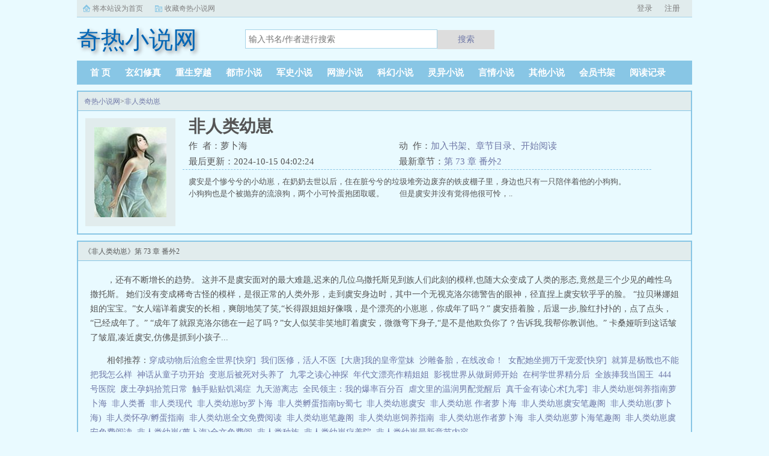

--- FILE ---
content_type: text/html;charset=UTF-8
request_url: https://www.qirexs.com/book/464/
body_size: 7631
content:
<!doctype html><html lang='zh'><head><meta http-equiv="content-type" content="text/html;charset=utf-8"><meta name="renderer" content="webkit" /><meta http-equiv="X-UA-Compatible" content="IE=edge,chrome=1"><meta http-equiv="Cache-Control" content="no-cache,must-revalidate" /><meta http-equiv="Cache-Control" content="no-siteapp" /><meta http-equiv="Cache-Control" content="no-transform" /><title>非人类幼崽最新章节_非人类幼崽萝卜海_非人类幼崽小说免费全文阅读_奇热小说网</title><meta name="keywords" content="非人类幼崽,萝卜海,奇热小说网" /><meta name="description" content="虞安是个惨兮兮的小幼崽，在奶奶去世以后，住在脏兮兮的垃圾堆旁边废弃的铁皮棚子里，身边也只有一只陪伴着他的小狗狗。　　小狗狗也是个被抛弃的流浪狗，两个小可怜蛋抱团取暖。　　但是虞安并没有觉得他很可怜，.." /><meta http-equiv="mobile-agent" content="format=html5; url=https://www.qirexs.com/book/464/" /><link rel="alternate" type="application/vnd.wap.xhtml+xml" media="handheld" href="https://www.qirexs.com/book/464/" /><link href="https://www.qirexs.com/book/464/" rel="canonical" /><base href="https://www.qirexs.com" /><link href="/17mb/black//bqgpc/css/style.css" rel="stylesheet" type="text/css" /><script>var kdeh2="OAKwL2dfe";var lg_url="https%3A%2F%2Fwww.qirexs.com%2Fbook%2F464%2F"</script><meta property="og:type" content="novel"/><meta property="og:title" content="非人类幼崽"/><meta property="og:description" content="虞安是个惨兮兮的小幼崽，在奶奶去世以后，住在脏兮兮的垃圾堆旁边废弃的铁皮棚子里，身边也只有一只陪伴着他的小狗狗。　　小狗狗也是个被抛弃的流浪狗，两个小可怜蛋抱团取暖。　　但是虞安并没有觉得他很可怜，.."/><meta property="og:image" content="/img/464.jpg"/><meta property="og:novel:category" content="灵异小说"/><meta property="og:novel:author" content="萝卜海"/><meta property="og:novel:book_name" content="非人类幼崽"/><meta property="og:novel:read_url" content="https://www.qirexs.com/book/464/193368.html"/><meta property="og:url" content="https://www.qirexs.com/book/464/"/><meta property="og:novel:status" content="连载中"/><meta property="og:novel:update_time" content="2024-10-15 04:02:24"/><meta property="og:novel:latest_chapter_name" content="第 73 章 番外2"/><meta property="og:novel:latest_chapter_url" content="https://www.qirexs.com/book/464/193520.html"/></head><body class="novel_info"><div class="topbar"><div class="topbar-con"><div class="topbar-sethome"><a href="javascript:winSetHP();">将本站设为首页</a></div><div class="topbar-addfavorite"><a href="javascript:winAddFav()">收藏奇热小说网</a></div><div class="topbar-right" id="qs_login"><a href="/login.html?url=https%3A%2F%2Fwww.qirexs.com%2Fbook%2F464%2F">用户登录</a></div></div></div><div class="header"><h1 class="logo"><a href="/"><span>奇热小说网</span></a></h1><form id="novel_search" class="search-form" method="post" action="/search.html"><input type="text" class="input-text input-key" name="s" placeholder="输入书名/作者进行搜索"><button type="submit" class="btn-tosearch" form="novel_search" value="submit">搜索</button></form></div><ul class="nav"><li><a href="/">首  页</a></li><li><a href="/fenlei/1_1/">玄幻修真</a></li><li><a href="/fenlei/2_1/">重生穿越</a></li><li><a href="/fenlei/3_1/">都市小说</a></li><li><a href="/fenlei/4_1/">军史小说</a></li><li><a href="/fenlei/5_1/">网游小说</a></li><li><a href="/fenlei/6_1/">科幻小说</a></li><li><a href="/fenlei/7_1/">灵异小说</a></li><li><a href="/fenlei/8_1/">言情小说</a></li><li><a href="/fenlei/9_1/">其他小说</a></li><li><a href="/mybook.html">会员书架</a></li><li><a href="/jilu.html">阅读记录</a></li></ul><div class="container biqunaicc"><div class="row row-detail"><div class="layout layout-col1"><h2 class="layout-tit xs-hidden"><a href="/">奇热小说网</a>&gt;<a href="/book/464/">非人类幼崽</a></h2><div class="detail-box"><div class="imgbox"><img alt="非人类幼崽" src="/img/464.jpg" /></div><div class="info"><div class="top"><h1>非人类幼崽</h1><div class="fix"><p>作&nbsp;&nbsp;者：萝卜海</p><p class="xs-show">类&nbsp;&nbsp;别：灵异小说</p><p class="xs-show">状&nbsp;&nbsp;态：连载中</p><p class="opt"><span class="xs-hidden">动&nbsp;&nbsp;作：</span><a rel="nofollow" href="javascript:addbookcase('https://www.qirexs.com/book/464/','464');">加入书架</a><i class="xs-hidden">、</i><a href="/book/464/ml1.html">章节目录</a><i class="xs-hidden">、</i><a href="/book/464/193368.html">开始阅读</a></p><p>最后更新：2024-10-15 04:02:24 </p><p>最新章节：<a href="/book/464/193520.html">第 73 章 番外2</a></p></div></div><div class="desc xs-hidden">虞安是个惨兮兮的小幼崽，在奶奶去世以后，住在脏兮兮的垃圾堆旁边废弃的铁皮棚子里，身边也只有一只陪伴着他的小狗狗。　　小狗狗也是个被抛弃的流浪狗，两个小可怜蛋抱团取暖。　　但是虞安并没有觉得他很可怜，..</div></div></div></div><div class="layout layout-col1"><h2 class="layout-tit">《非人类幼崽》第 73 章 番外2</h2><div class="first_txt"><p>，还有不断增长的趋势。    这并不是虞安面对的最大难题,迟来的几位乌撒托斯见到族人们此刻的模样,也随大众变成了人类的形态,竟然是三个少见的雌性乌撒托斯。    她们没有变成稀奇古怪的模样，是很正常的人类外形，走到虞安身边时，其中一个无视克洛尔德警告的眼神，径直捏上虞安软乎乎的脸。    “拉贝琳娜姐姐的宝宝。”女人端详着虞安的长相，爽朗地笑了笑,“长得跟姐姐好像哦，是个漂亮的小崽崽，你成年了吗？”    虞安捂着脸，后退一步,脸红扑扑的，点了点头，“已经成年了。”    “成年了就跟克洛尔德在一起了吗？”女人似笑非笑地盯着虞安，微微弯下身子,“是不是他欺负你了？告诉我,我帮你教训他。”    卡桑娅听到这话皱了皱眉,凑近虞安,仿佛是抓到小孩子...</p><p>相邻推荐：<a href="/book/455/">穿成动物后治愈全世界[快穿]</a>&nbsp;&nbsp;<a href="/book/452/">我们医修，活人不医</a>&nbsp;&nbsp;<a href="/book/449/">[大唐]我的皇帝堂妹</a>&nbsp;&nbsp;<a href="/book/454/">沙雕备胎，在线改命！</a>&nbsp;&nbsp;<a href="/book/450/">女配她坐拥万千宠爱[快穿]</a>&nbsp;&nbsp;<a href="/book/451/">就算是杨戬也不能把我怎么样</a>&nbsp;&nbsp;<a href="/book/447/">神话从童子功开始</a>&nbsp;&nbsp;<a href="https://www.shxsw.com/novel_14332/index.html" target="_blank">变崽后被死对头养了</a>&nbsp;&nbsp;<a href="/book/444/">九零之读心神探</a>&nbsp;&nbsp;<a href="/book/446/">年代文漂亮作精姐姐</a>&nbsp;&nbsp;<a href="/book/453/">影视世界从做厨师开始</a>&nbsp;&nbsp;<a href="/book/458/">在柯学世界精分后</a>&nbsp;&nbsp;<a href="/book/462/">全族捧我当国王</a>&nbsp;&nbsp;<a href="/book/456/">444号医院</a>&nbsp;&nbsp;<a href="/book/445/">废土孕妈拾荒日常</a>&nbsp;&nbsp;<a href="/book/460/">触手贴贴饥渴症</a>&nbsp;&nbsp;<a href="/book/459/">九天游离志</a>&nbsp;&nbsp;<a href="/book/461/">全民领主：我的爆率百分百</a>&nbsp;&nbsp;<a href="/book/457/">虐文里的温润男配觉醒后</a>&nbsp;&nbsp;<a href="/book/448/">真千金有读心术[九零]</a>&nbsp;&nbsp;<a href="/read/5714.html">非人类幼崽饲养指南萝卜海&nbsp;&nbsp;</a><a href="/read/4297335.html">非人类番&nbsp;&nbsp;</a><a href="/read/4522141.html">非人类现代&nbsp;&nbsp;</a><a href="/read/2797246.html">非人类幼崽by罗卜海&nbsp;&nbsp;</a><a href="/read/3136881.html">非人类孵蛋指南by蜀七&nbsp;&nbsp;</a><a href="/read/5712.html">非人类幼崽虞安&nbsp;&nbsp;</a><a href="/read/5709.html">非人类幼崽 作者萝卜海&nbsp;&nbsp;</a><a href="/read/3136882.html">非人类幼崽虞安笔趣阁&nbsp;&nbsp;</a><a href="/read/4522140.html">非人类幼崽(萝卜海)&nbsp;&nbsp;</a><a href="/read/4522139.html">非人类怀孕/孵蛋指南&nbsp;&nbsp;</a><a href="/read/5713.html">非人类幼崽全文免费阅读&nbsp;&nbsp;</a><a href="/read/5707.html">非人类幼崽笔趣阁&nbsp;&nbsp;</a><a href="/read/5708.html">非人类幼崽饲养指南&nbsp;&nbsp;</a><a href="/read/5711.html">非人类幼崽作者萝卜海&nbsp;&nbsp;</a><a href="/read/3250757.html">非人类幼崽萝卜海笔趣阁&nbsp;&nbsp;</a><a href="/read/5710.html">非人类幼崽虞安免费阅读&nbsp;&nbsp;</a><a href="/read/4236379.html">非人类幼崽(萝卜海)全文免费阅&nbsp;&nbsp;</a><a href="/read/5840848.html">非人类种族&nbsp;&nbsp;</a><a href="/read/5706.html">非人类幼崽疗养院&nbsp;&nbsp;</a><a href="/read/6042649.html">非人类幼崽最新章节内容&nbsp;&nbsp;</a></p></div></div></div><div class="row row-section"><div class="layout layout-col1"><h2 class="layout-tit">《非人类幼崽》最新章节</h2><ul class="section-list fix"><li><a href="/book/464/193520.html">第 73 章 番外2</a></li><li><a href="/book/464/193517.html">第 72 章 番外</a></li><li><a href="/book/464/193513.html">第 71 章 完结</a></li><li><a href="/book/464/193510.html">第 41 章 新的室友二合一</a></li><li><a href="/book/464/193506.html">第 40 章 叫家长</a></li><li><a href="/book/464/193502.html">第 39 章</a></li><li><a href="/book/464/193499.html">第 38 章</a></li><li><a href="/book/464/193496.html">第 37 章</a></li></ul><h2 class="layout-tit">《非人类幼崽》章节列表</h2><ul class="fix section-list"><li><a href="/book/464/193368.html">孤苦伶仃小崽崽</a></li><li><a href="/book/464/193371.html">乌撒托斯</a></li><li><a href="/book/464/193375.html">初遇</a></li><li><a href="/book/464/193378.html">叫爸爸</a></li><li><a href="/book/464/193382.html">我家有孩子了</a></li><li><a href="/book/464/193386.html">丢珠宝的异种</a></li><li><a href="/book/464/193389.html">私房钱</a></li><li><a href="/book/464/193392.html">奶奶</a></li><li><a href="/book/464/193396.html">外公外婆</a></li><li><a href="/book/464/193400.html">会抱崽崽了</a></li><li><a href="/book/464/193404.html">崽崽晕了</a></li><li><a href="/book/464/193407.html">穷光蛋爸爸</a></li><li><a href="/book/464/193410.html">生病的哥哥</a></li><li><a href="/book/464/193413.html">饿了</a></li><li><a href="/book/464/193418.html">我不是人哎</a></li><li><a href="/book/464/193422.html">脏兮兮的小孩</a></li><li><a href="/book/464/193426.html">天才啊</a></li><li><a href="/book/464/193428.html">最最</a></li><li><a href="/book/464/193433.html">太子爷</a></li><li><a href="/book/464/193437.html">若伊姑姑</a></li><li><a href="/book/464/193439.html">好哥哥</a></li><li><a href="/book/464/193442.html">交朋友啦</a></li><li><a href="/book/464/193448.html">第 23 章 克洛尔德降临</a></li><li><a href="/book/464/193451.html">第 24 章 兔子少年</a></li><li><a href="/book/464/193454.html">第 25 章 回到普通人的生活</a></li><li><a href="/book/464/193457.html">第 26 章 吓晕的巨耳兔</a></li><li><a href="/book/464/193460.html">第 27 章 新同学</a></li><li><a href="/book/464/193463.html">第 28 章 老爷子们的小秘密</a></li><li><a href="/book/464/193467.html">第 29 章 一条狗</a></li><li><a href="/book/464/193470.html">第 30 章 探望</a></li><li><a href="/book/464/193473.html">第 31 章 你爸爸是谁</a></li><li><a href="/book/464/193477.html">第 32 章 回家</a></li><li><a href="/book/464/193480.html">第 33 章 失踪</a></li><li><a href="/book/464/193483.html">第 34 章 手欠的幼崽</a></li><li><a href="/book/464/193487.html">第 35 章 夜行雾</a></li><li><a href="/book/464/193490.html">第 36 章 神仙打架</a></li><li><a href="/book/464/193496.html">第 37 章</a></li><li><a href="/book/464/193499.html">第 38 章</a></li><li><a href="/book/464/193502.html">第 39 章</a></li><li><a href="/book/464/193506.html">第 40 章 叫家长</a></li><li><a href="/book/464/193510.html">第 41 章 新的室友二合一</a></li><li><a href="/book/464/193513.html">第 71 章 完结</a></li><li><a href="/book/464/193517.html">第 72 章 番外</a></li><li><a href="/book/464/193520.html">第 73 章 番外2</a></li></ul><a href="/book/464/ml1.html" class="btn-mulu">查看更多章节...</a></div></div><div class="row row-section"><h2 class="layout-tit">已完结热门小说推荐</h2><div class="layout layout-col3"><div class="item"><div class="image"><a href="/book/11544/"><img style="min-height:120px;"  src="/img/11544.jpg" alt="唐羽穿越成太子的小说免费阅读"></a></div><dl><dt><span>盖世皇太子</span><a href="/book/11544/">唐羽穿越成太子的小说免费阅读</a></dt><dd style="height:90px"><a href="/book/11544/" style="color: #555">身为特种军医的唐羽意外穿越大唐成为太子爷，从此香闺罗帐，醉心万千佳丽！佞臣当道？强敌入侵？看我携带现代黑科技摆平内忧外患！醉卧美人膝，醒掌天下权。唐羽萧玉淑...</a></dd></dl></div><div class="item"><div class="image"><a href="/book/1855/"><img style="min-height:120px;"  src="/img/1855.jpg" alt="卿卿日常原著小说"></a></div><dl><dt><span>多木木多</span><a href="/book/1855/">卿卿日常原著小说</a></dt><dd style="height:90px"><a href="/book/1855/" style="color: #555">1，吃吃喝喝那些事。反正清朝都穿成筛子了，所以加我家这只也不多了。2，四大爷很忙系列。女主本来可以有空间的（但我写不出来，一写到空间就犯设定狂癖，文会歪到十万八千里外）她也可以有系统的（为了她我...</a></dd></dl></div><div class="item"><div class="image"><a href="/book/18389/"><img style="min-height:120px;"  src="/img/18389.jpg" alt="司夜云轩辕靖"></a></div><dl><dt><span>小说全文免费阅读</span><a href="/book/18389/">司夜云轩辕靖</a></dt><dd style="height:90px"><a href="/book/18389/" style="color: #555">啥？身为王牌军医的我穿越了，但是要马上跟着王爷一起下葬？还封棺两次？你们咋不上天呢！司夜云掀开棺材板，拳拳到肉干翻反派们。躺在棺材板里的轩辕靖敲敲棺材盖开棺，王妃说本王还有救！...</a></dd></dl></div><div class="item"><div class="image"><a href="/book/2992/"><img style="min-height:120px;"  src="/img/2992.jpg" alt="穿成偏执反派的病美人后"></a></div><dl><dt><span>金玉其内</span><a href="/book/2992/">穿成偏执反派的病美人后</a></dt><dd style="height:90px"><a href="/book/2992/" style="color: #555">晚10点日更★又名阴鸷大反派爱上我宁城人都知道景沅是纪大少爷的眼珠子，虽然家道败落，却在纪家呼风唤雨。然而景沅却是个活脱脱的病秧子，一碰就碎，除了美貌一无是处。纪晏对景沅的偏爱招来许多人的嫉妒。纪晏...</a></dd></dl></div><div class="item"><div class="image"><a href="/book/3298/"><img style="min-height:120px;"  src="/img/3298.jpg" alt="社恐病美人被小叔在娃综带飞"></a></div><dl><dt><span>守约</span><a href="/book/3298/">社恐病美人被小叔在娃综带飞</a></dt><dd style="height:90px"><a href="/book/3298/" style="color: #555">重度社恐温竹森一朝穿书，成了一本打脸爽文里的病弱炮灰反派。原主是被嫁到宫家的假少爷，主线任务是盗取商业机密，由于行迹猥琐，被老攻发现后当场清理门户，想要回到原来的家里时，却被大哥嫌弃无用赶出家门，最后凄惨地病死在桥洞里。...</a></dd></dl></div><div class="item"><div class="image"><a href="/book/1423/"><img style="min-height:120px;"  src="/img/1423.jpg" alt="禅院家主的幼驯染是隔壁六眼"></a></div><dl><dt><span>烟烬散</span><a href="/book/1423/">禅院家主的幼驯染是隔壁六眼</a></dt><dd style="height:90px"><a href="/book/1423/" style="color: #555">本书简介日更。9月22日入v，当天有万字掉落，谢谢各位小可爱们一直的支持五条家迎来神子改变世界平衡的那天，禅院家也诞生了一个女婴。禅院家终于出现了一个期待已久的十种影法术，但让禅院家不满的是，这个遗传了十种影法术的后...</a></dd></dl></div></div></div></div><div class="row"><div class="layout layout3 layout-col3"><h2 class="layout-tit">最新标签</h2><ul class="txt-list txt-list-row5 tag_news"><a href="/read/6343647.html">男主总以为我暗恋他穿书免费阅读</a><a href="/read/6343644.html">网游之近战法师漫画在线观看</a><a href="/read/6343660.html">一个人想摆摊做什么好?</a><a href="/read/6343665.html">王爷他跟我一起穿回来了</a><a href="/read/6343613.html">重生宫少偏执宠妻狂全文免费阅读</a><a href="/read/6343601.html">血瞳毒医美人老矣</a><a href="/read/6343593.html">可以和妈妈那个的游戏</a><a href="/read/6343610.html">爱恨随缘的意思</a><a href="/read/6343638.html">跟踪又被发现了</a><a href="/read/6343574.html">斗罗大陆蚕淫31</a><a href="/read/6343670.html">女配只想变美</a><a href="/read/6343577.html">斗罗大陆蚕淫30</a><a href="/read/6343557.html">三国争霸那些事儿</a><a href="/read/6343562.html">马甲们何时能开茶话会作者弓奏</a><a href="/read/6343673.html">游戏王恐龙卡组教程</a><a href="/read/6343672.html">游戏王恐龙大哥</a><a href="/read/6343637.html">跟踪情敌被发现后废文</a><a href="/read/6343592.html">三界独尊江尘推倒丹妃</a><a href="/read/6343648.html">不高兴的网名叫什么</a><a href="/read/6343565.html">马甲们何是能开茶话会</a><a href="/read/6343546.html">银魂 银之镇魂歌</a><a href="/read/6343564.html">马甲们何时能开茶话会79</a><a href="/read/6343584.html">海岳庵前觅旧踪</a><a href="/read/6343555.html">三国争霸游戏攻略</a><a href="/read/6343528.html">帝少心尖宠国民校草是女生国民校草是女生</a><a href="/read/6343618.html">被迫工具人后</a><a href="/read/6343641.html">八零嫁男主TXT奇书网</a><a href="/read/6343578.html">斗罗大陆2冰蚕</a><a href="/read/6343646.html">刑侦之王全文免费</a><a href="/read/6343576.html">斗罗大陆蚕淫39</a><a href="/read/6343651.html">看起来不开心的名字</a><a href="/read/6343671.html">游戏王恐龙族大哥</a><a href="/read/6343600.html">玄幻开局神级灵根</a><a href="/read/6343582.html">你喜欢不如我喜欢父女谷雨</a><a href="/read/6343623.html">我需要你因为我爱你</a><a href="/read/6343535.html">我要这铁棒有何用华晨宇</a><a href="/read/6343617.html">伪装花瓶女配失败以后 首页</a><a href="/read/6343571.html">斗罗大陆2蚕淫_9</a><a href="/read/6343538.html">五行缺钱什么意思啊</a><a href="/read/6343560.html">主咒回文野等衍生向推文</a><a href="/read/6343621.html">一夜强宠帝少节制点</a><a href="/read/6343563.html">马甲们何时能开茶话会46</a><a href="/read/6343590.html">双瞳解析你真的看懂了吗</a><a href="/read/6343627.html">后宫林云传</a><a href="/read/6343526.html">恶女快穿系统琉月</a><a href="/read/6343609.html">爱恨随缘是什么意思?</a><a href="/read/6343640.html">关公战秦琼是成语吗</a><a href="/read/6343629.html">后宫凌云传20集</a><a href="/read/6343666.html">王爷他和我穿回来了</a><a href="/read/6343581.html">拜金女之梦 编校完整版</a><a href="/sitemap_1.xml" target="_blank">网站地图</a></ul></div></div><div class="footer" id="footer"><div class="pc-footer"><p>本站所有内容来源于互联网公开且无需登录即可获取的网页内容，本站爬虫遵循robots协议，若您的网站不希望被本站爬虫抓取，可通过屏蔽novelspider字段实现。<br>本站仅对抓取到的内容由程序自动进行排版处理再展现，不涉及更改内容，不针对任何内容表述任何立场。<br>同时您可手动提交相关目标站点网址给我们（站点内容必须允许游客访问，本站爬虫不会抓取需要登录后才展现内容的站点），爬虫程序会依据负载状态自动爬取相关页面。<br>如内容有违规，请通过本站反馈功能提交给我们进行删除处理。</p></div></div><div id='shuqian'></div><script src="/17mb/black//bqgpc/js/jquery.min.js"></script><script src="/17mb/black//bqgpc/js/common.js"></script></body></html>